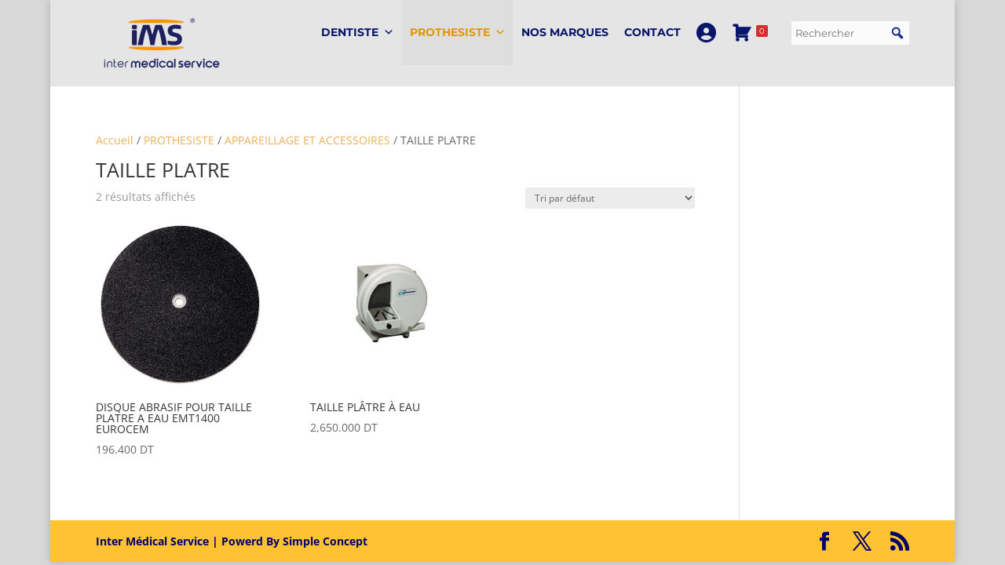

--- FILE ---
content_type: text/css
request_url: https://ims.com.tn/wp-content/themes/divi-mmm/style.css?ver=4.27.4
body_size: 699
content:
/*
 Theme Name:   Divi - Max Mega Menu
 Description:  A child theme for Divi 2.x
 Author:       Tom Hemsley
 Author URI:   https://www.maxmegamenu.com
 Template:     Divi
 Version:      1.1
 License:      GNU General Public License v2 or later
 License URI:  http://www.gnu.org/licenses/gpl-2.0.html
*/

/** Relatively position the logo **/
.et_header_style_left div.logo_container {
    position: relative;
    float: left;
    width: auto;
    height: auto;
    padding-top: 20px;
    padding-bottom: 20px;
}

.et_hide_primary_logo #main-header div.logo_container {
    display: none;
}

/** On smaller screens, make sure the menu is on a new line below the logo */
#mega-menu-wrap-primary-menu {
    clear: both;
}

/** On wider screens, float the menu over to the right of the logo **/
@media only screen and (min-width: 980px) {
    #mega-menu-wrap-primary-menu {
        float: right;
        clear: none;
    }

    .et_fullwidth_nav #mega-menu-wrap-primary-menu {
        float: none;
        clear: both;
    }
}

/** Make menu full width when both logo is hidden and full width nav is enabled */
.et_fullwidth_nav.et_hide_primary_logo #main-header .container {
    padding-left: 0;
    padding-right: 0;
    width: 100%;
    max-width: 100%;
}

/** Display secondary menu on mobiles **/
#top-header #et-secondary-nav,
#top-header #et-secondary-menu,
#top-header {
    display: inline-block !important;
}
/** Hide related posts from product by tahar**/
.jp-relatedposts{
	display:none !important;
}